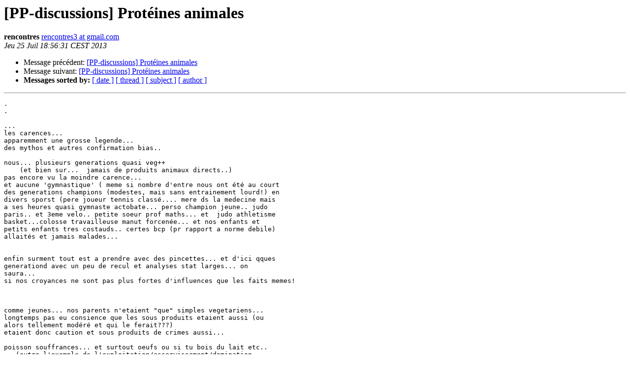

--- FILE ---
content_type: text/html
request_url: http://lists.partipirate.org/pipermail/discussions/2013-July/011230.html
body_size: 2719
content:
<!DOCTYPE HTML PUBLIC "-//W3C//DTD HTML 4.01 Transitional//EN">
<HTML>
 
<!-- Mirrored from lists.partipirate.org/pipermail/discussions/2013-July/011230.html by HTTrack Website Copier/3.x [XR&CO'2014], Mon, 10 Jul 2017 17:23:56 GMT -->
<HEAD>
   <TITLE> [PP-discussions] Protéines animales
   </TITLE>
   <LINK REL="Index" HREF="index.html" >
   <LINK REL="made" HREF="mailto:discussions%40lists.partipirate.org?Subject=Re%3A%20%5BPP-discussions%5D%20%3D%3Fiso-8859-1%3Fq%3FProt%3DE9ines_animales%3F%3D&In-Reply-To=%3CCAM5kHdU2GEJTYhSQJsoneNzgH7skHAc_Ej602P7U_-hKEfSC1w%40mail.gmail.com%3E">
   <META NAME="robots" CONTENT="noindex,nofollow">
   <style type="text/css">
       pre {
           white-space: pre-wrap;       /* css-2.1, curent FF, Opera, Safari */
           }
   </style>
   <META http-equiv="Content-Type" content="text/html; charset=iso-8859-1">
   <LINK REL="Previous"  HREF="http://lists.partipirate.org/pipermail/discussions/2013-July/011265.html">
   <LINK REL="Next"  HREF="http://lists.partipirate.org/pipermail/discussions/2013-July/011235.html">
 </HEAD>
 <BODY BGCOLOR="#ffffff">
   <H1>[PP-discussions] Protéines animales</H1>
    <B>rencontres</B> 
    <A HREF="mailto:discussions%40lists.partipirate.org?Subject=Re%3A%20%5BPP-discussions%5D%20%3D%3Fiso-8859-1%3Fq%3FProt%3DE9ines_animales%3F%3D&In-Reply-To=%3CCAM5kHdU2GEJTYhSQJsoneNzgH7skHAc_Ej602P7U_-hKEfSC1w%40mail.gmail.com%3E"
       TITLE="[PP-discussions] Protéines animales">rencontres3 at gmail.com
       </A><BR>
    <I>Jeu 25 Juil  18:56:31 CEST 2013</I>
    <P><UL>
        <LI>Message précédent: <A HREF="http://lists.partipirate.org/pipermail/discussions/2013-July/011265.html">[PP-discussions] Protéines animales
</A></li>
        <LI>Message suivant: <A HREF="http://lists.partipirate.org/pipermail/discussions/2013-July/011235.html">[PP-discussions] Protéines animales
</A></li>
         <LI> <B>Messages sorted by:</B> 
              <a href="http://lists.partipirate.org/pipermail/discussions/2013-July/date.html#11230">[ date ]</a>
              <a href="http://lists.partipirate.org/pipermail/discussions/2013-July/thread.html#11230">[ thread ]</a>
              <a href="http://lists.partipirate.org/pipermail/discussions/2013-July/subject.html#11230">[ subject ]</a>
              <a href="http://lists.partipirate.org/pipermail/discussions/2013-July/author.html#11230">[ author ]</a>
         </LI>
       </UL>
    <HR>  
<!--beginarticle-->
<PRE>.
.

...
les carences...
apparemment une grosse legende...
des mythos et autres confirmation bias..

nous... plusieurs generations quasi veg++
    (et bien sur...  jamais de produits animaux directs..)
pas encore vu la moindre carence...
et aucune 'gymnastique' ( meme si nombre d'entre nous ont été au court
des generations champions (modestes, mais sans entrainement lourd!) en
divers sporst (pere joueur tennis classé.... mere ds la medecine mais
a ses heures quasi gymnaste actobate... perso champion jeune.. judo
paris.. et 3eme velo.. petite soeur prof maths... et  judo athletisme
basket...colosse travailleuse manut forcenée... et nos enfants et
petits enfants tres costauds.. certes bcp (pr rapport a norme debile)
allaités et jamais malades...


enfin surment tout est a prendre avec des pincettes... et d'ici qques
generationd avec un peu de recul et analyses stat larges... on
saura...
si nos croyances ne sont pas plus fortes d'influences que les faits memes!



comme jeunes... nos parents n'etaient &quot;que&quot; simples vegetariens...
longtemps pas eu consience que les sous produits etaient aussi (ou
alors tellement modéré et qui le ferait???)
etaient donc caution et sous produits de crimes aussi...

poisson souffrances... et surtout oeufs ou si tu bois du lait etc..
   (outre l'exemple de l'exploitation/asservissement/domination
catastrophique et pour nous meme peut etre pire encore que le crime
simple)
tu cautionnes le meurtre d'un autre animal sur deux...
qui nourrirait/§s'occuperait de gerer des tas de males non producteurs??
des coqs foutant la pagaille etc...
asservir et domestiquer les autres n'est jamais facile...
on  n'en sort pas indemnes soi-meme...
.
.ps... on pourrait toujours surveiller (et compenser vite!)... ses
eventuelles carences...
.
.
.
.----------------------------


Le 25/07/2013, LHG&lt;<A HREF="http://lists.partipirate.org/mailman/listinfo/discussions">pirate at revegeneral.org</A>&gt; a écrit :
&gt;<i> Là dessus, je ne m'avancerai pas. C'est possible, j'ai connaissance de
</I>&gt;<i> cas de carences importantes dues à un régime vegan, mais peut-être
</I>&gt;<i> qu'avec une certaine &quot;gymnastique&quot; comme tu dis, cela peut se faire. De
</I>&gt;<i> toute façon, je n'ai rien contre la consommation de produits d'origine
</I>&gt;<i> animale du moment qu'il n'y a eu ni souffrance (donc conditions
</I>&gt;<i> d'élevage à revoir) ni mise à mort (donc je suis opposé à la
</I>&gt;<i> consommation de viande).
</I>&gt;<i>
</I>&gt;<i> Le 25/07/2013 12:46, Loïc Grobol a écrit :
</I>&gt;&gt;<i> 2013/7/25 LHG &lt;<A HREF="http://lists.partipirate.org/mailman/listinfo/discussions">pirate at revegeneral.org</A>&gt;:
</I>&gt;&gt;&gt;&gt;<i> Le 25/07/2013 12:30, Damien a écrit :
</I>&gt;&gt;&gt;&gt;<i> Se passer de viande ok, de protéines animales, c'est pas la même.
</I>&gt;&gt;&gt;&gt;<i> &quot;Personnellement, je trouve que la consommation de viande est
</I>&gt;&gt;&gt;&gt;<i> éthiquement indéfendable&quot;
</I>&gt;&gt;&gt;&gt;<i> Tu es pour la chasse (car si on supprime les abattages industriels) ?
</I>&gt;&gt;&gt;<i> Je suis contre la chasse et contre l'abattage, je suis végétarien. Cela
</I>&gt;&gt;&gt;<i> ne pose pas de problème de santé, mais je suis d'accord : se passer de
</I>&gt;&gt;&gt;<i> protéines animales c'est autre chose.
</I>&gt;&gt;<i> On peut aussi être vegan et se passer complètement de protéines
</I>&gt;&gt;<i> animales, ça demande parfois un peu de gymnastique mais ça peut tout à
</I>&gt;&gt;<i> fait se faire sans risque pour la santé.
</I>
</PRE>

<!--endarticle-->
    <HR>
    <P><UL>
        <!--threads-->
	<LI>Message précédent: <A HREF="http://lists.partipirate.org/pipermail/discussions/2013-July/011265.html">[PP-discussions] Protéines animales
</A></li>
	<LI>Message suivant: <A HREF="http://lists.partipirate.org/pipermail/discussions/2013-July/011235.html">[PP-discussions] Protéines animales
</A></li>
         <LI> <B>Messages sorted by:</B> 
              <a href="http://lists.partipirate.org/pipermail/discussions/2013-July/date.html#11230">[ date ]</a>
              <a href="http://lists.partipirate.org/pipermail/discussions/2013-July/thread.html#11230">[ thread ]</a>
              <a href="http://lists.partipirate.org/pipermail/discussions/2013-July/subject.html#11230">[ subject ]</a>
              <a href="http://lists.partipirate.org/pipermail/discussions/2013-July/author.html#11230">[ author ]</a>
         </LI>
       </UL>

<hr>
<a href="http://lists.partipirate.org/mailman/listinfo/discussions">More information about the Discussions
mailing list</a><br>
</body>
<!-- Mirrored from lists.partipirate.org/pipermail/discussions/2013-July/011230.html by HTTrack Website Copier/3.x [XR&CO'2014], Mon, 10 Jul 2017 17:23:56 GMT -->
</html>
